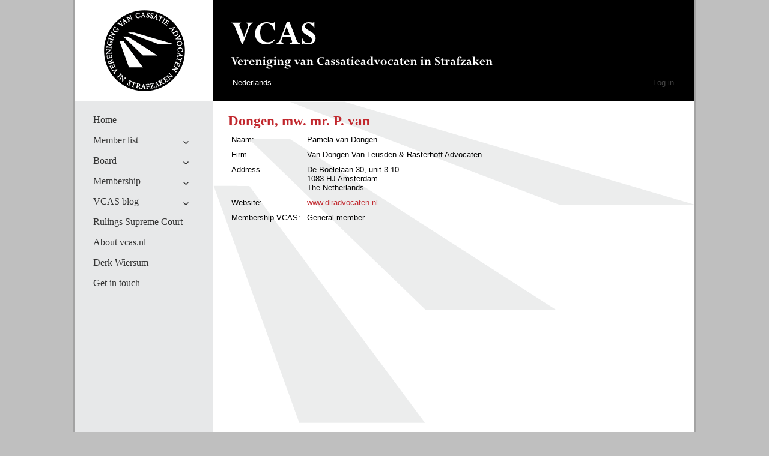

--- FILE ---
content_type: text/html; charset=UTF-8
request_url: https://www.vcas.nl/index.php/lid/?uid=209&lang=en
body_size: 5282
content:

<!DOCTYPE html>
<html lang="en-US" class="no-js">
<head>
	<meta charset="UTF-8">
	<meta name="viewport" content="width=device-width">
	<link rel="profile" href="http://gmpg.org/xfn/11">
	<link rel="pingback" href="https://www.vcas.nl/xmlrpc.php?lang=en">
	<!--[if lt IE 9]>
	<script src="https://www.vcas.nl/wp-content/themes/vcas/js/html5.js"></script>
	<![endif]-->
	<script>(function(html){html.className = html.className.replace(/\bno-js\b/,'js')})(document.documentElement);</script>
<title>Member &#8211; Vereniging van Cassatieadvocaten in Strafzaken</title>
<meta name='robots' content='max-image-preview:large' />
<link rel='dns-prefetch' href='//fonts.googleapis.com' />
<link rel="alternate" type="application/rss+xml" title="Vereniging van Cassatieadvocaten in Strafzaken &raquo; Feed" href="https://www.vcas.nl/index.php/feed/?lang=en" />
<link rel="alternate" type="application/rss+xml" title="Vereniging van Cassatieadvocaten in Strafzaken &raquo; Comments Feed" href="https://www.vcas.nl/index.php/comments/feed/?lang=en" />
<link rel="alternate" type="application/rss+xml" title="Vereniging van Cassatieadvocaten in Strafzaken &raquo; Member Comments Feed" href="https://www.vcas.nl/index.php/lid/?lang=en/feed/&#038;lang=en" />
<script type="text/javascript">
window._wpemojiSettings = {"baseUrl":"https:\/\/s.w.org\/images\/core\/emoji\/14.0.0\/72x72\/","ext":".png","svgUrl":"https:\/\/s.w.org\/images\/core\/emoji\/14.0.0\/svg\/","svgExt":".svg","source":{"concatemoji":"https:\/\/www.vcas.nl\/wp-includes\/js\/wp-emoji-release.min.js?ver=6.1.7"}};
/*! This file is auto-generated */
!function(e,a,t){var n,r,o,i=a.createElement("canvas"),p=i.getContext&&i.getContext("2d");function s(e,t){var a=String.fromCharCode,e=(p.clearRect(0,0,i.width,i.height),p.fillText(a.apply(this,e),0,0),i.toDataURL());return p.clearRect(0,0,i.width,i.height),p.fillText(a.apply(this,t),0,0),e===i.toDataURL()}function c(e){var t=a.createElement("script");t.src=e,t.defer=t.type="text/javascript",a.getElementsByTagName("head")[0].appendChild(t)}for(o=Array("flag","emoji"),t.supports={everything:!0,everythingExceptFlag:!0},r=0;r<o.length;r++)t.supports[o[r]]=function(e){if(p&&p.fillText)switch(p.textBaseline="top",p.font="600 32px Arial",e){case"flag":return s([127987,65039,8205,9895,65039],[127987,65039,8203,9895,65039])?!1:!s([55356,56826,55356,56819],[55356,56826,8203,55356,56819])&&!s([55356,57332,56128,56423,56128,56418,56128,56421,56128,56430,56128,56423,56128,56447],[55356,57332,8203,56128,56423,8203,56128,56418,8203,56128,56421,8203,56128,56430,8203,56128,56423,8203,56128,56447]);case"emoji":return!s([129777,127995,8205,129778,127999],[129777,127995,8203,129778,127999])}return!1}(o[r]),t.supports.everything=t.supports.everything&&t.supports[o[r]],"flag"!==o[r]&&(t.supports.everythingExceptFlag=t.supports.everythingExceptFlag&&t.supports[o[r]]);t.supports.everythingExceptFlag=t.supports.everythingExceptFlag&&!t.supports.flag,t.DOMReady=!1,t.readyCallback=function(){t.DOMReady=!0},t.supports.everything||(n=function(){t.readyCallback()},a.addEventListener?(a.addEventListener("DOMContentLoaded",n,!1),e.addEventListener("load",n,!1)):(e.attachEvent("onload",n),a.attachEvent("onreadystatechange",function(){"complete"===a.readyState&&t.readyCallback()})),(e=t.source||{}).concatemoji?c(e.concatemoji):e.wpemoji&&e.twemoji&&(c(e.twemoji),c(e.wpemoji)))}(window,document,window._wpemojiSettings);
</script>
<style type="text/css">
img.wp-smiley,
img.emoji {
	display: inline !important;
	border: none !important;
	box-shadow: none !important;
	height: 1em !important;
	width: 1em !important;
	margin: 0 0.07em !important;
	vertical-align: -0.1em !important;
	background: none !important;
	padding: 0 !important;
}
</style>
	<link rel='stylesheet' id='wp-block-library-css' href='https://www.vcas.nl/wp-includes/css/dist/block-library/style.min.css?ver=6.1.7' type='text/css' media='all' />
<link rel='stylesheet' id='classic-theme-styles-css' href='https://www.vcas.nl/wp-includes/css/classic-themes.min.css?ver=1' type='text/css' media='all' />
<style id='global-styles-inline-css' type='text/css'>
body{--wp--preset--color--black: #000000;--wp--preset--color--cyan-bluish-gray: #abb8c3;--wp--preset--color--white: #ffffff;--wp--preset--color--pale-pink: #f78da7;--wp--preset--color--vivid-red: #cf2e2e;--wp--preset--color--luminous-vivid-orange: #ff6900;--wp--preset--color--luminous-vivid-amber: #fcb900;--wp--preset--color--light-green-cyan: #7bdcb5;--wp--preset--color--vivid-green-cyan: #00d084;--wp--preset--color--pale-cyan-blue: #8ed1fc;--wp--preset--color--vivid-cyan-blue: #0693e3;--wp--preset--color--vivid-purple: #9b51e0;--wp--preset--gradient--vivid-cyan-blue-to-vivid-purple: linear-gradient(135deg,rgba(6,147,227,1) 0%,rgb(155,81,224) 100%);--wp--preset--gradient--light-green-cyan-to-vivid-green-cyan: linear-gradient(135deg,rgb(122,220,180) 0%,rgb(0,208,130) 100%);--wp--preset--gradient--luminous-vivid-amber-to-luminous-vivid-orange: linear-gradient(135deg,rgba(252,185,0,1) 0%,rgba(255,105,0,1) 100%);--wp--preset--gradient--luminous-vivid-orange-to-vivid-red: linear-gradient(135deg,rgba(255,105,0,1) 0%,rgb(207,46,46) 100%);--wp--preset--gradient--very-light-gray-to-cyan-bluish-gray: linear-gradient(135deg,rgb(238,238,238) 0%,rgb(169,184,195) 100%);--wp--preset--gradient--cool-to-warm-spectrum: linear-gradient(135deg,rgb(74,234,220) 0%,rgb(151,120,209) 20%,rgb(207,42,186) 40%,rgb(238,44,130) 60%,rgb(251,105,98) 80%,rgb(254,248,76) 100%);--wp--preset--gradient--blush-light-purple: linear-gradient(135deg,rgb(255,206,236) 0%,rgb(152,150,240) 100%);--wp--preset--gradient--blush-bordeaux: linear-gradient(135deg,rgb(254,205,165) 0%,rgb(254,45,45) 50%,rgb(107,0,62) 100%);--wp--preset--gradient--luminous-dusk: linear-gradient(135deg,rgb(255,203,112) 0%,rgb(199,81,192) 50%,rgb(65,88,208) 100%);--wp--preset--gradient--pale-ocean: linear-gradient(135deg,rgb(255,245,203) 0%,rgb(182,227,212) 50%,rgb(51,167,181) 100%);--wp--preset--gradient--electric-grass: linear-gradient(135deg,rgb(202,248,128) 0%,rgb(113,206,126) 100%);--wp--preset--gradient--midnight: linear-gradient(135deg,rgb(2,3,129) 0%,rgb(40,116,252) 100%);--wp--preset--duotone--dark-grayscale: url('#wp-duotone-dark-grayscale');--wp--preset--duotone--grayscale: url('#wp-duotone-grayscale');--wp--preset--duotone--purple-yellow: url('#wp-duotone-purple-yellow');--wp--preset--duotone--blue-red: url('#wp-duotone-blue-red');--wp--preset--duotone--midnight: url('#wp-duotone-midnight');--wp--preset--duotone--magenta-yellow: url('#wp-duotone-magenta-yellow');--wp--preset--duotone--purple-green: url('#wp-duotone-purple-green');--wp--preset--duotone--blue-orange: url('#wp-duotone-blue-orange');--wp--preset--font-size--small: 13px;--wp--preset--font-size--medium: 20px;--wp--preset--font-size--large: 36px;--wp--preset--font-size--x-large: 42px;--wp--preset--spacing--20: 0.44rem;--wp--preset--spacing--30: 0.67rem;--wp--preset--spacing--40: 1rem;--wp--preset--spacing--50: 1.5rem;--wp--preset--spacing--60: 2.25rem;--wp--preset--spacing--70: 3.38rem;--wp--preset--spacing--80: 5.06rem;}:where(.is-layout-flex){gap: 0.5em;}body .is-layout-flow > .alignleft{float: left;margin-inline-start: 0;margin-inline-end: 2em;}body .is-layout-flow > .alignright{float: right;margin-inline-start: 2em;margin-inline-end: 0;}body .is-layout-flow > .aligncenter{margin-left: auto !important;margin-right: auto !important;}body .is-layout-constrained > .alignleft{float: left;margin-inline-start: 0;margin-inline-end: 2em;}body .is-layout-constrained > .alignright{float: right;margin-inline-start: 2em;margin-inline-end: 0;}body .is-layout-constrained > .aligncenter{margin-left: auto !important;margin-right: auto !important;}body .is-layout-constrained > :where(:not(.alignleft):not(.alignright):not(.alignfull)){max-width: var(--wp--style--global--content-size);margin-left: auto !important;margin-right: auto !important;}body .is-layout-constrained > .alignwide{max-width: var(--wp--style--global--wide-size);}body .is-layout-flex{display: flex;}body .is-layout-flex{flex-wrap: wrap;align-items: center;}body .is-layout-flex > *{margin: 0;}:where(.wp-block-columns.is-layout-flex){gap: 2em;}.has-black-color{color: var(--wp--preset--color--black) !important;}.has-cyan-bluish-gray-color{color: var(--wp--preset--color--cyan-bluish-gray) !important;}.has-white-color{color: var(--wp--preset--color--white) !important;}.has-pale-pink-color{color: var(--wp--preset--color--pale-pink) !important;}.has-vivid-red-color{color: var(--wp--preset--color--vivid-red) !important;}.has-luminous-vivid-orange-color{color: var(--wp--preset--color--luminous-vivid-orange) !important;}.has-luminous-vivid-amber-color{color: var(--wp--preset--color--luminous-vivid-amber) !important;}.has-light-green-cyan-color{color: var(--wp--preset--color--light-green-cyan) !important;}.has-vivid-green-cyan-color{color: var(--wp--preset--color--vivid-green-cyan) !important;}.has-pale-cyan-blue-color{color: var(--wp--preset--color--pale-cyan-blue) !important;}.has-vivid-cyan-blue-color{color: var(--wp--preset--color--vivid-cyan-blue) !important;}.has-vivid-purple-color{color: var(--wp--preset--color--vivid-purple) !important;}.has-black-background-color{background-color: var(--wp--preset--color--black) !important;}.has-cyan-bluish-gray-background-color{background-color: var(--wp--preset--color--cyan-bluish-gray) !important;}.has-white-background-color{background-color: var(--wp--preset--color--white) !important;}.has-pale-pink-background-color{background-color: var(--wp--preset--color--pale-pink) !important;}.has-vivid-red-background-color{background-color: var(--wp--preset--color--vivid-red) !important;}.has-luminous-vivid-orange-background-color{background-color: var(--wp--preset--color--luminous-vivid-orange) !important;}.has-luminous-vivid-amber-background-color{background-color: var(--wp--preset--color--luminous-vivid-amber) !important;}.has-light-green-cyan-background-color{background-color: var(--wp--preset--color--light-green-cyan) !important;}.has-vivid-green-cyan-background-color{background-color: var(--wp--preset--color--vivid-green-cyan) !important;}.has-pale-cyan-blue-background-color{background-color: var(--wp--preset--color--pale-cyan-blue) !important;}.has-vivid-cyan-blue-background-color{background-color: var(--wp--preset--color--vivid-cyan-blue) !important;}.has-vivid-purple-background-color{background-color: var(--wp--preset--color--vivid-purple) !important;}.has-black-border-color{border-color: var(--wp--preset--color--black) !important;}.has-cyan-bluish-gray-border-color{border-color: var(--wp--preset--color--cyan-bluish-gray) !important;}.has-white-border-color{border-color: var(--wp--preset--color--white) !important;}.has-pale-pink-border-color{border-color: var(--wp--preset--color--pale-pink) !important;}.has-vivid-red-border-color{border-color: var(--wp--preset--color--vivid-red) !important;}.has-luminous-vivid-orange-border-color{border-color: var(--wp--preset--color--luminous-vivid-orange) !important;}.has-luminous-vivid-amber-border-color{border-color: var(--wp--preset--color--luminous-vivid-amber) !important;}.has-light-green-cyan-border-color{border-color: var(--wp--preset--color--light-green-cyan) !important;}.has-vivid-green-cyan-border-color{border-color: var(--wp--preset--color--vivid-green-cyan) !important;}.has-pale-cyan-blue-border-color{border-color: var(--wp--preset--color--pale-cyan-blue) !important;}.has-vivid-cyan-blue-border-color{border-color: var(--wp--preset--color--vivid-cyan-blue) !important;}.has-vivid-purple-border-color{border-color: var(--wp--preset--color--vivid-purple) !important;}.has-vivid-cyan-blue-to-vivid-purple-gradient-background{background: var(--wp--preset--gradient--vivid-cyan-blue-to-vivid-purple) !important;}.has-light-green-cyan-to-vivid-green-cyan-gradient-background{background: var(--wp--preset--gradient--light-green-cyan-to-vivid-green-cyan) !important;}.has-luminous-vivid-amber-to-luminous-vivid-orange-gradient-background{background: var(--wp--preset--gradient--luminous-vivid-amber-to-luminous-vivid-orange) !important;}.has-luminous-vivid-orange-to-vivid-red-gradient-background{background: var(--wp--preset--gradient--luminous-vivid-orange-to-vivid-red) !important;}.has-very-light-gray-to-cyan-bluish-gray-gradient-background{background: var(--wp--preset--gradient--very-light-gray-to-cyan-bluish-gray) !important;}.has-cool-to-warm-spectrum-gradient-background{background: var(--wp--preset--gradient--cool-to-warm-spectrum) !important;}.has-blush-light-purple-gradient-background{background: var(--wp--preset--gradient--blush-light-purple) !important;}.has-blush-bordeaux-gradient-background{background: var(--wp--preset--gradient--blush-bordeaux) !important;}.has-luminous-dusk-gradient-background{background: var(--wp--preset--gradient--luminous-dusk) !important;}.has-pale-ocean-gradient-background{background: var(--wp--preset--gradient--pale-ocean) !important;}.has-electric-grass-gradient-background{background: var(--wp--preset--gradient--electric-grass) !important;}.has-midnight-gradient-background{background: var(--wp--preset--gradient--midnight) !important;}.has-small-font-size{font-size: var(--wp--preset--font-size--small) !important;}.has-medium-font-size{font-size: var(--wp--preset--font-size--medium) !important;}.has-large-font-size{font-size: var(--wp--preset--font-size--large) !important;}.has-x-large-font-size{font-size: var(--wp--preset--font-size--x-large) !important;}
.wp-block-navigation a:where(:not(.wp-element-button)){color: inherit;}
:where(.wp-block-columns.is-layout-flex){gap: 2em;}
.wp-block-pullquote{font-size: 1.5em;line-height: 1.6;}
</style>
<link rel='stylesheet' id='twentyfifteen-fonts-css' href='//fonts.googleapis.com/css?family=Noto+Sans%3A400italic%2C700italic%2C400%2C700%7CNoto+Serif%3A400italic%2C700italic%2C400%2C700%7CInconsolata%3A400%2C700&#038;subset=latin%2Clatin-ext' type='text/css' media='all' />
<link rel='stylesheet' id='genericons-css' href='https://www.vcas.nl/wp-content/themes/vcas/genericons/genericons.css?ver=3.2' type='text/css' media='all' />
<link rel='stylesheet' id='twentyfifteen-style-css' href='https://www.vcas.nl/wp-content/themes/vcas/style.css?ver=6.1.7' type='text/css' media='all' />
<!--[if lt IE 9]>
<link rel='stylesheet' id='twentyfifteen-ie-css' href='https://www.vcas.nl/wp-content/themes/vcas/css/ie.css?ver=20141010' type='text/css' media='all' />
<![endif]-->
<!--[if lt IE 8]>
<link rel='stylesheet' id='twentyfifteen-ie7-css' href='https://www.vcas.nl/wp-content/themes/vcas/css/ie7.css?ver=20141010' type='text/css' media='all' />
<![endif]-->
<link rel='stylesheet' id='wppb_stylesheet-css' href='https://www.vcas.nl/wp-content/plugins/profile-builder/assets/css/style-front-end.css?ver=3.9.2' type='text/css' media='all' />
<script type='text/javascript' src='https://www.vcas.nl/wp-includes/js/jquery/jquery.min.js?ver=3.6.1' id='jquery-core-js'></script>
<script type='text/javascript' src='https://www.vcas.nl/wp-includes/js/jquery/jquery-migrate.min.js?ver=3.3.2' id='jquery-migrate-js'></script>
<link rel="https://api.w.org/" href="https://www.vcas.nl/index.php/wp-json/" /><link rel="alternate" type="application/json" href="https://www.vcas.nl/index.php/wp-json/wp/v2/pages/95" /><link rel="EditURI" type="application/rsd+xml" title="RSD" href="https://www.vcas.nl/xmlrpc.php?rsd" />
<link rel="wlwmanifest" type="application/wlwmanifest+xml" href="https://www.vcas.nl/wp-includes/wlwmanifest.xml" />
<meta name="generator" content="WordPress 6.1.7" />
<link rel="canonical" href="https://www.vcas.nl/index.php/lid/?lang=en" />
<link rel='shortlink' href='https://www.vcas.nl/?p=95' />
<link rel="alternate" type="application/json+oembed" href="https://www.vcas.nl/index.php/wp-json/oembed/1.0/embed?url=https%3A%2F%2Fwww.vcas.nl%2Findex.php%2Flid%2F%3Flang%3Den" />
<link rel="alternate" type="text/xml+oembed" href="https://www.vcas.nl/index.php/wp-json/oembed/1.0/embed?url=https%3A%2F%2Fwww.vcas.nl%2Findex.php%2Flid%2F%3Flang%3Den&#038;format=xml" />

<meta http-equiv="Content-Language" content="en-US" />
<style type="text/css" media="screen">
.qtrans_flag span { display:none }
.qtrans_flag { height:12px; width:18px; display:block }
.qtrans_flag_and_text { padding-left:20px }
.qtrans_flag_nl { background:url(https://www.vcas.nl/wp-content/plugins/qtranslate/flags/nl.png) no-repeat }
.qtrans_flag_en { background:url(https://www.vcas.nl/wp-content/plugins/qtranslate/flags/gb.png) no-repeat }
</style>
<link hreflang="nl" href="https://www.vcas.nl/index.php/lid/?uid=209" rel="alternate" />
</head>

<body class="page-template page-template-page-templates page-template-member page-template-page-templatesmember-php page page-id-95">
<div id="page" class="hfeed site">
	<div class="site-header"></div>
	<div class="headerbanner">
    	<div class="language">
		<a href='/index.php/lid/?uid=209'>Nederlands</a>        </div>
		<div class='user logged_out'><a href=https://www.vcas.nl/index.php/inloggen/?lang=en>Log in</a></div>	</div>
	
	<div id="sidebar" class="sidebar">
			<div id="secondary" class="secondary">

					<nav id="site-navigation" class="main-navigation" role="navigation">
				<div class="menu-hoofdmenu-container"><ul id="menu-hoofdmenu" class="nav-menu"><li id="menu-item-39" class="menu-item menu-item-type-post_type menu-item-object-page menu-item-home menu-item-39"><a href="https://www.vcas.nl/?lang=en">Home</a></li>
<li id="menu-item-147" class="menu-item menu-item-type-custom menu-item-object-custom menu-item-has-children menu-item-147"><a>Member list</a>
<ul class="sub-menu">
	<li id="menu-item-89" class="menu-item menu-item-type-post_type menu-item-object-page menu-item-89"><a href="https://www.vcas.nl/index.php/leden/?lang=en">Members</a></li>
	<li id="menu-item-92" class="menu-item menu-item-type-post_type menu-item-object-page menu-item-92"><a href="https://www.vcas.nl/index.php/aspirant-leden/?lang=en">Candidate members</a></li>
</ul>
</li>
<li id="menu-item-158" class="menu-item menu-item-type-custom menu-item-object-custom menu-item-has-children menu-item-158"><a>Board</a>
<ul class="sub-menu">
	<li id="menu-item-103" class="menu-item menu-item-type-post_type menu-item-object-page menu-item-103"><a href="https://www.vcas.nl/index.php/bestuur/?lang=en">Composition</a></li>
	<li id="menu-item-37" class="menu-item menu-item-type-post_type menu-item-object-page menu-item-37"><a href="https://www.vcas.nl/index.php/statutenreglement-van-toelating/?lang=en">Statuten/reglement van toelating</a></li>
</ul>
</li>
<li id="menu-item-159" class="menu-item menu-item-type-custom menu-item-object-custom menu-item-has-children menu-item-159"><a>Membership</a>
<ul class="sub-menu">
	<li id="menu-item-36" class="menu-item menu-item-type-post_type menu-item-object-page menu-item-36"><a href="https://www.vcas.nl/index.php/aanvraag-aspirant-lidmaatschap/?lang=en">Aanvraag aspirant-lidmaatschap</a></li>
	<li id="menu-item-35" class="menu-item menu-item-type-post_type menu-item-object-page menu-item-35"><a href="https://www.vcas.nl/index.php/aanvraag-onderzoek-commissie-van-toelating/?lang=en">Aanvraag onderzoek Commissie van Toelating</a></li>
	<li id="menu-item-100" class="menu-item menu-item-type-post_type menu-item-object-page menu-item-100"><a href="https://www.vcas.nl/index.php/commissie-van-toelating/?lang=en">Composition Admission Committee</a></li>
</ul>
</li>
<li id="menu-item-66" class="menu-item menu-item-type-post_type menu-item-object-page menu-item-has-children menu-item-66"><a href="https://www.vcas.nl/index.php/blog/?lang=en">VCAS blog</a>
<ul class="sub-menu">
	<li id="menu-item-269" class="menu-item menu-item-type-post_type menu-item-object-page menu-item-269"><a href="https://www.vcas.nl/index.php/over-het-vcas-blog/?lang=en">About the VCAS blog</a></li>
</ul>
</li>
<li id="menu-item-126" class="menu-item menu-item-type-post_type menu-item-object-page menu-item-126"><a href="https://www.vcas.nl/index.php/uitspraken/?lang=en">Rulings Supreme Court</a></li>
<li id="menu-item-299" class="menu-item menu-item-type-post_type menu-item-object-page menu-item-299"><a href="https://www.vcas.nl/index.php/over-vcas-nl/?lang=en">About vcas.nl</a></li>
<li id="menu-item-546" class="menu-item menu-item-type-post_type menu-item-object-page menu-item-546"><a href="https://www.vcas.nl/index.php/derk-wiersum/?lang=en">Derk Wiersum</a></li>
<li id="menu-item-38" class="menu-item menu-item-type-post_type menu-item-object-page menu-item-38"><a href="https://www.vcas.nl/index.php/contact/?lang=en">Get in touch</a></li>
</ul></div>			</nav><!-- .main-navigation -->
		
		
		
	</div><!-- .secondary -->

	</div><!-- .sidebar -->

	<div id="content" class="site-content">


	<div id="primary" class="content-area">
		<main id="main" class="site-main" role="main">
			<article class="page type-page status-publish hentry">
				<header class="entry-header">
					<h1 class="entry-title">
					Dongen, mw. mr. P. van                    </h1>	
				</header>
                <div class="entry-content">
                	<table>
                    	<tr><td>Naam:</td><td>Pamela van Dongen</td></tr>                        
                    	
                        
                        <tr>
                        	<td>Firm</td>
                            <td>Van Dongen Van Leusden & Rasterhoff Advocaten</td>
                      	</tr>
                        <tr>
                        	<td>Address</td>
                            <td>De Boelelaan 30, unit 3.10<br>1083 HJ Amsterdam<br>The Netherlands</td>
                      	</tr>
                        <tr>
                        	<td>Website:</td>
                            <td><a href='http://www.dlradvocaten.nl' target='new'>www.dlradvocaten.nl</a></td>
                        </tr>
                        <tr>
                        	<td>Membership VCAS:</td>
                            <td>
							General member                            </td>
                        </tr>
                        <tr>
                            <td colspan="2"></td>
                        </tr>
					</table>                
                </div>
			</article>
		</main>
	</div>



	</div><!-- .site-content -->



</div><!-- .site -->

<script type='text/javascript' src='https://www.vcas.nl/wp-content/themes/vcas/js/skip-link-focus-fix.js?ver=20141010' id='twentyfifteen-skip-link-focus-fix-js'></script>
<script type='text/javascript' id='twentyfifteen-script-js-extra'>
/* <![CDATA[ */
var screenReaderText = {"expand":"<span class=\"screen-reader-text\">expand child menu<\/span>","collapse":"<span class=\"screen-reader-text\">collapse child menu<\/span>"};
/* ]]> */
</script>
<script type='text/javascript' src='https://www.vcas.nl/wp-content/themes/vcas/js/functions.js?ver=20150330' id='twentyfifteen-script-js'></script>

</body>
</html>

